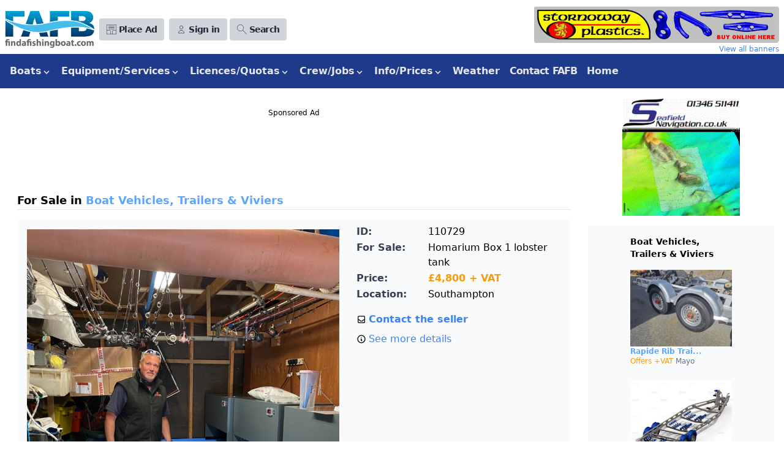

--- FILE ---
content_type: text/html; charset=UTF-8
request_url: https://www.findafishingboat.com/homarium-box-1-lobster-tank/ad-110729
body_size: 13489
content:
<!DOCTYPE html>
<html lang="en">
<head>
  <meta charset="utf-8"/>
  <meta http-equiv="X-UA-Compatible" content="IE=edge">
  <meta name="viewport" content="width=device-width, initial-scale=1.0">
  <title>  Homarium Box 1 lobster tank, Southampton - Advert 110729
</title>
  <link rel="apple-touch-icon" sizes="180x180" href="/img/apple-touch-icon.png">
  <link rel="icon" type="image/png" sizes="32x32" href="/img/favicon-32x32.png">
  <link rel="icon" type="image/png" sizes="16x16" href="/img/favicon-16x16.png">
  <link href="/css/app.css?id=f2da8e7e928af5dc5434866f664a06b7" rel="stylesheet">
  <script src="/js/app.js?id=1b7d0f190d6d72b60d8973365ec32451"></script>
      <script>
    function createCookie(name,value,days) {
        if (days) {
            var date = new Date();
            date.setTime(date.getTime()+(days*24*60*60*1000));
            var expires = "; expires="+date.toGMTString();
        }
        else var expires = "";
        if(window.dropCookie) {
            // document.cookie = name+"="+value+expires+"; path=/";
            // document.cookie = name+"="+value+expires+"; path=/; httpOnly; secure; samesite=strict";
            // document.cookie = "user=John; path=/; expires=Tue, 19 Jan 2038 03:14:07 GMT"
            document.cookie = name+"="+value+expires+"; path=/; secure; samesite=strict";
        }
    }
    function eraseCookie(name) {
        createCookie(name,"",-1);
    }
    function removeCookies()
    {
        eraseCookie('cookie-opt-in-message');
        eraseCookie('keepmeloggedin');
        eraseCookie('analytics');
        eraseCookie('heatmaps');
        eraseCookie('marketing');
        localStorage.clear();
        // window.location = ""; // TO REFRESH THE PAGE
    }
</script>
<script src="https://cc.cdn.civiccomputing.com/9/cookieControl-9.x.min.js"></script>
<script>
    // Initialize Google Consent Mode with default settings
    // Setting all consent types to 'denied' by default
    window.dataLayer = window.dataLayer || [];
    function gtag() { dataLayer.push(arguments); }
    
    gtag('consent', 'default', {
        'ad_storage': 'denied',
        'analytics_storage': 'denied',
        'functionality_storage': 'denied',
        'personalization_storage': 'denied',
        'security_storage': 'granted', // Security is typically always granted
        'ad_user_data': 'denied',
        'ad_personalization': 'denied'
    });

    var adsenseInitialized = false;

    var callAdsense = () => {
        if (adsenseInitialized) {
            console.log('AdSense already initialized, skipping');
            return;
        }
        
        [].forEach.call(document.querySelectorAll('.adsbygoogle'), function() {
            (adsbygoogle = window.adsbygoogle || []).push({});
        });
        
        adsenseInitialized = true;
    }

    var config = {
        apiKey: '64bbfa471d1e92d03e29a9521c9eac859c0f80f7',
        product: 'PRO',
        iabCMP: true,
        rejectButton: true, // Changed to true to meet regulations
        position: 'RIGHT',
        theme: 'LIGHT',
        consentCookieExpiry: 365,
        notifyDismissButton: false,
        iabConfig: {
            dropDowns: true,
            fullLegalDescriptions: true,
        },
        text: {
            accept: 'Accept all',
            reject: 'Reject all', // Added reject button text
            title: 'This site uses cookies.',
            intro: 'Some of these cookies are essential, while others are optional and are used to personalise third-party advertising and also to help us understand how the website is used and then improve it. ' +
                'More information is available in our Privacy Policy - the link is in the footer. ' +
                'You can change your preferences at any time by using the link in the footer of the website.',
            iabCMP: {
                panelTitle: 'This site uses cookies.',
                acceptAll: 'Accept all',
                rejectAll: 'Reject all', // Added reject all text
                panelIntro1: 'Some of these cookies are essential, while others are optional and are used to personalise third-party advertising and also to help us understand how the website is used and then improve it.',
                panelIntro2: 'More information is available in our Privacy Policy - the link is in the footer.',
                panelIntro3: 'You can change your preferences at any time by using the link in the footer of the website.',
                savePreferences: 'Save preferences and close',
                aboutIab: 'Google\'s use of personal data is explained on ',
                iabName: 'Google\'s Privacy and Terms page',
                iabLink: 'https://policies.google.com/technologies/partner-sites',
                vendorCount: "Transparency and Consent Framework (TCF) vendors are seeking consent or wishing to pursue data processing purposes on the basis of their legitimate interests (for example, preventing fraud, enhancing website security, improving user experience).",
            }
        },
        branding: {
            acceptText: '#fff',
            acceptBackground: '#9bc948',
            rejectText: '#999',
            rejectBackground: '#ddd',
            // rejectText: '#fff', // Added styling for reject button
            // rejectBackground: '#757575', // Medium gray for reject button
            closeText: '#aaa',
            closeBackground: 'transparent',
            buttonIconWidth: 60,
            buttonIconHeight: 60,
            removeAbout: true,
            removeIcon: true,
            fontSize: '0.9em',
        },
        onLoad: () => {
            console.log('Get TCF purpose consent state');
            const tcfCallback = (tcData, success) => {
                if (success) {
                    // Map TCF purposes to Google Consent Mode settings
                    const consentModeSettings = {
                        'ad_storage': tcData.purpose.consents['1'] ? 'granted' : 'denied',
                        'analytics_storage': tcData.purpose.consents['8'] ? 'granted' : 'denied',
                        'functionality_storage': tcData.purpose.consents['2'] ? 'granted' : 'denied',
                        'personalization_storage': tcData.purpose.consents['3'] ? 'granted' : 'denied',
                        'security_storage': 'granted', // Always granted for security
                        'ad_user_data': tcData.purpose.consents['4'] ? 'granted' : 'denied',
                        'ad_personalization': tcData.purpose.consents['5'] ? 'granted' : 'denied'
                    };

                    // Update Google Consent Mode settings
                    gtag('consent', 'update', consentModeSettings);
                    
                    // Store consent values in sessionStorage
                    sessionStorage.setItem("tcfPurpose1", tcData.purpose.consents['1'] ? "1" : "0");
                    
                    // Handle AdSense if TCF purpose 1 (storage and access of information) is granted
                    if (tcData.purpose.consents['1']) {
                        console.log('We have consent for Purpose 1, so display AdSense ads');
                        
                        var existsAdsbygoogle = document.getElementById('adsbygooglejs');
                        
                        if (!existsAdsbygoogle) {
                            var adsenseScript = document.createElement('script');
                            adsenseScript.src = '//pagead2.googlesyndication.com/pagead/js/adsbygoogle.js';
                            adsenseScript.id = 'adsbygooglejs';
                            adsenseScript.async = true;
                            document.head.appendChild(adsenseScript);
                            adsenseScript.onload = () => {
                                callAdsense();
                            }
                        } else if (window.adsbygoogle) {
                            callAdsense();
                        }
                    }                    

                    // Handle Google Analytics if TCF purpose 8 (measurement) is granted
                    if (tcData.purpose.consents['8']) {
                        var callGtag = () => {
                            window.dataLayer = window.dataLayer || [];
                            gtag('js', new Date());
                            gtag('config', 'G-JYDQXRHCVQ');
                        }
                        var existingScript = document.getElementById('gtagjs');
                        if (!existingScript) {
                            var gtagScript = document.createElement('script');
                            gtagScript.src = 'https://www.googletagmanager.com/gtag/js?id=G-JYDQXRHCVQ';
                            gtagScript.id = 'gtagjs';
                            document.body.appendChild(gtagScript);
                            gtagScript.onload = () => {
                                callGtag();
                            }
                        }
                        if (existingScript) callGtag();
                    } else {
                        window['ga-disable-G-JYDQXRHCVQ'] = true;
                    }
                    
                    __tcfapi('removeEventListener', 2, (success) => {}, tcData.listenerId);
                } else {
                    console.log('TCF callback result = fail');
                    sessionStorage.setItem("tcfPurpose1", "0");
                    window['ga-disable-G-JYDQXRHCVQ'] = true;
                    
                    // Set all Google Consent Mode settings to 'denied' if TCF fails
                    gtag('consent', 'update', {
                        'ad_storage': 'denied',
                        'analytics_storage': 'denied',
                        'functionality_storage': 'denied',
                        'personalization_storage': 'denied',
                        'security_storage': 'granted',
                        'ad_user_data': 'denied',
                        'ad_personalization': 'denied'
                    });
                }
            }
            
            // Add TCF event listener
            __tcfapi('addEventListener', 2, tcfCallback);
        }
    };

    // remove old cookies
    removeCookies();

    var cccCookie = CookieControl.getCookie('CookieControl');

    if (cccCookie !== null) {
        var consentDate = JSON.parse(cccCookie).consentDate;
        consentDate = (consentDate-(consentDate%1000))/1000;
        if (consentDate < 1612783314) {
            CookieControl.delete('CookieControl');
            CookieControl.open();
        }
    }
    CookieControl.load(config);
</script>    <script async src="https://pagead2.googlesyndication.com/pagead/js/adsbygoogle.js?client=ca-pub-0157519776501116"
    crossorigin="anonymous"></script>
    <script src="https://www.google.com/recaptcha/api.js" async defer></script>
</head>
<body id="top">
  <div class="flex flex-wrap justify-center mx-2 pt-2 pb-0 md:hidden print:hidden">
  <a class="xs:w-full" rel="nofollow" target="_blank" title="Banner advertisement" href="/banner/click/17">
    <img class="object-scale-down mx-auto"
         src="https://www.findafishingboat.com/storage/banner/stornowayplastics.gif"
         title="Click here to visit advertiser's website"
         alt="injection moulded marine products">
  </a>
  <a href="https://www.findafishingboat.com/banners">
    <p class="text-xs text-right text-blue-500 hover:underline">View all banners</p>
  </a>
</div>

  <div x-data="{ showSearchBox: false }">
    <div class="flex justify-between items-center p-2 pb-0 print:hidden">
      <div class="flex justify-between w-full md:w-1/2">
        <div class="flex w-full justify-between md:justify-start">
          <div>
            <a href="/">
              <img class="object-scale-down" src="/img/logo-60.png" alt=""/>
            </a>
          </div>
          <div class="flex justify-end items-center">
            <div class="ml-2">
              
              <a href="https://www.findafishingboat.com/new-listing">
                <button class="bg-gray-300 hover:bg-gray-400 text-gray-800 font-semibold py-2 px-2 xs:px-1 md:px-2 lg:px-3 rounded inline-flex items-center">
                  <svg class="hidden xs:inline-block fill-current w-3 h-3 md:w-4 md:h-4 mr-1" xmlns="http://www.w3.org/2000/svg" viewBox="0 0 32 32">
                    <path d="M30 0H2a2 2 0 00-2 2v28c0 1.1.9 2 2 2h28a2 2 0 002-2V2a2 2 0 00-2-2zM12 31H3a2 2 0 01-2-2v-9h9a2 2 0 012 2v9zm19-2a2 2 0 01-2 2h-9v-9c0-1.1.9-2 2-2h9v9zm0-10H21a2 2 0 00-2 2v10h-6V21a2 2 0 00-2-2H1V3c0-1.1.9-2 2-2h26a2 2 0 012 2v16z"></path>
                    <path d="M25.57 5H6.43C6.2 5 6 5.2 6 5.46v.09c0 .25.2.45.43.45h19.14c.24 0 .43-.2.43-.46v-.08c0-.26-.2-.46-.43-.46zM25.57 8H6.43C6.2 8 6 8.2 6 8.46v.09c0 .25.2.45.43.45h19.14c.24 0 .43-.2.43-.46v-.08c0-.26-.2-.46-.43-.46zM25.57 11H6.43c-.24 0-.43.2-.43.46v.09c0 .25.2.45.43.45h19.14c.24 0 .43-.2.43-.46v-.09c0-.25-.2-.45-.43-.45zM25.57 14H6.43c-.24 0-.43.2-.43.46v.09c0 .25.2.45.43.45h19.14c.24 0 .43-.2.43-.46v-.09c0-.25-.2-.45-.43-.45z"></path>
                  </svg>
                  <span class="whitespace-nowrap sm:text-sm tracking-tighter">Place Ad</span>
                </button>
              </a>
            </div>
            <div class="ml-2">
              <a href="https://www.findafishingboat.com/login">
  <button class="bg-gray-300 hover:bg-gray-400 text-gray-800 font-semibold py-2 px-2 xs:px-1 md:px-2 lg:px-3 rounded inline-flex items-center">
    <svg xmlns="http://www.w3.org/2000/svg" class="hidden xs:inline-block h-3 w-3 md:w-4 md:h-4 mr-1" fill="none" viewBox="0 0 24 24" stroke="currentColor">
      <path stroke-linecap="round" stroke-linejoin="round" stroke-width="1" d="M16 7a4 4 0 11-8 0 4 4 0 018 0zM12 14a7 7 0 00-7 7h14a7 7 0 00-7-7z" />
    </svg>
    <span class="sm:text-sm whitespace-nowrap tracking-tighter">Sign in</span>
  </button>
</a>

            </div>
            <div class="ml-1">
              <button class="bg-gray-300 hover:bg-gray-400 text-gray-800 font-semibold py-2 px-2 xs:px-1 md:px-2 lg:px-3 rounded inline-flex items-center"
                      @click="showSearchBox = !showSearchBox"
              >
                <svg class="hidden xs:inline-block fill-current w-3 h-3 md:w-4 md:h-4 mr-1" xmlns="http://www.w3.org/2000/svg" viewBox="0 0 32 32">
                  <path d="M31.6 30.89L19.1 18.41a11 11 0 10-.7.7L30.89 31.6c.13.13.34.13.47 0l.24-.24a.33.33 0 000-.47zM1 11a10 10 0 1120 0 10 10 0 01-20 0z"></path>
                </svg>
                <span class="sm:text-sm tracking-tighter">Search</span>
              </button>
            </div>
          </div>
        </div>
      </div>
      <div class="hidden md:inline-block print:hidden">
  <a class="xs:w-full" rel="nofollow" target="_blank" title="Banner advertisement" href="/banner/click/17">
    <img class="object-scale-down sm:h-10 sm:ml-2 lg:h-16 lg:object-none lg:object-right"
         src="https://www.findafishingboat.com/storage/banner/stornowayplastics.gif"
         title="Click here to visit advertiser's website"
         alt="injection moulded marine products">
  </a>
  <a href="https://www.findafishingboat.com/banners">
    <p class="text-xs text-right text-blue-500 hover:underline">View all banners</p>
  </a>
</div>

    </div>

    <div class="pl-4 text-sm text-gray-700 print:hidden">
      </div>

    <div class="flex bg-gray-50 border-t border-gray-200 print:hidden" x-show="showSearchBox">
      <div class="w-full flex justify-center p-2 items-center">
        <form class=""
              method="POST"
              action="https://www.findafishingboat.com/search">
          <input type="hidden" name="_token" value="AFiC3PC0Zzjt7T2QlnkYAc3ZC5ACnsPJjQuCCAcg" autocomplete="off">          <label class="block font-medium text-gray-700 inline" for="keywords">
     
</label>
          <input
    
    class="px-3 py-2 rounded-md shadow-sm border border-gray-300 focus:outline-none focus:border-indigo-300 focus:ring focus:ring-indigo-200 focus:ring-opacity-50 border-2" id="keywords" name="keywords" value="" placeholder="Enter your search here" required="required" autofocus="autofocus"
>          <button type="submit" class="inline-flex items-center px-4 py-2 H__bg-gray-800 border border-transparent rounded-md font-semibold text-xs text-white uppercase tracking-widest hover:bg-gray-700 mt-2 bg-gray-800">
    Search
</button>
        </form>

        <a class="text-sm text-gray-500 underline ml-2" href="/advanced-search">advanced search</a>

      </div>
    </div>

    <nav class="flex items-center justify-end flex-wrap bg-blue-900 px-2 py-2 w-full print:hidden"
     x-data="{ isMenuOpen: false }"
     @keydown.escape="isMenuOpen = false"
>
  <span @click="isMenuOpen = !isMenuOpen" class="text-gray-300 lg:hidden">MAIN MENU</span>
  <button
      @click="isMenuOpen = !isMenuOpen"
      type="button"
      class="block lg:hidden px-2 text-gray-500 hover:text-white focus:text-white focus:outline-none"
  >
    <svg class="h-6 w-6 fill-current" xmlns="http://www.w3.org/2000/svg" viewBox="0 0 24 24">
      <path x-show="isMenuOpen" fill-rule="evenodd" clip-rule="evenodd"
            d="M18.278 16.864a1 1 0 0 1-1.414 1.414l-4.829-4.828-4.828 4.828a1 1 0 0 1-1.414-1.414l4.828-4.829-4.828-4.828a1 1 0 0 1 1.414-1.414l4.829 4.828 4.828-4.828a1 1 0 1 1 1.414 1.414l-4.828 4.829 4.828 4.828z"/>
      <path x-show="!isMenuOpen" fill-rule="evenodd"
            d="M4 5h16a1 1 0 0 1 0 2H4a1 1 0 1 1 0-2zm0 6h16a1 1 0 0 1 0 2H4a1 1 0 0 1 0-2zm0 6h16a1 1 0 0 1 0 2H4a1 1 0 0 1 0-2z"/>
    </svg>
  </button>
  <div class="w-full flex-grow lg:flex lg:items-center lg:w-auto hidden"
       :class="{ 'block': isMenuOpen, 'hidden': !isMenuOpen }"
       @click.away="isMenuOpen = false"
       x-show="true"
  >

              <div class="dropdown"
     x-data="{ isOpen: false }"
     @keydown.escape="isOpen = false"
>
  <button
      class="focus:outline-none text-gray-200 hover:text-white font-semibold py-2 px-2 rounded inline-flex items-center"
      @click="isOpen = !isOpen"
  >
    <span class="mr-0">Boats</span>
    <svg class="fill-current h-4 w-4" xmlns="http://www.w3.org/2000/svg" viewBox="0 0 20 15">
      <path d="M9.293 12.95l.707.707L15.657 8l-1.414-1.414L10 10.828 5.757 6.586 4.343 8z"/>
    </svg>
  </button>
  <div class="sm:flex absolute bg-gray-200 z-999">
      <div class="z-999">
    <ul class="relative bg-gray-200 text-gray-700 -ml-2 pt-1 pb-0 sm:pb-4 hidden"
        :class="{ 'inline-block': isOpen, 'hidden': !isOpen }"
        @click.away="isOpen = false"
    >
            <li class="">
        <a class="bg-gray-200 hover:bg-gray-400 py-2 px-4 block"
           href="/list/fishing-boats-for-sale-over-15m">
          Commercial Fishing Boats - Over 15m        </a>
      </li>
            <li class="">
        <a class="bg-gray-200 hover:bg-gray-400 py-2 px-4 block"
           href="/list/fishing-boats-for-sale-12-15m">
          Commercial Fishing Boats - 12-15m        </a>
      </li>
            <li class="">
        <a class="bg-gray-200 hover:bg-gray-400 py-2 px-4 block"
           href="/list/fishing-boats-for-sale-10-12m">
          Commercial Fishing Boats - 10-12m        </a>
      </li>
            <li class="">
        <a class="bg-gray-200 hover:bg-gray-400 py-2 px-4 block"
           href="/list/fishing-boats-for-sale-8-10m">
          Commercial Fishing Boats - 8-10m        </a>
      </li>
            <li class="">
        <a class="bg-gray-200 hover:bg-gray-400 py-2 px-4 block"
           href="/list/fishing-boats-for-sale-under-8m">
          Commercial Fishing Boats - Under 8m        </a>
      </li>
            <li class="">
        <a class="bg-gray-200 hover:bg-gray-400 py-2 px-4 block"
           href="/list/new-build-boats-new-build-fishing-boats">
          New build boats        </a>
      </li>
            <li class="">
        <a class="bg-gray-200 hover:bg-gray-400 py-2 px-4 block"
           href="/list/catamarans-for-sale">
          Catamarans        </a>
      </li>
            <li class="">
        <a class="bg-gray-200 hover:bg-gray-400 py-2 px-4 block"
           href="/list/charter-angling-dive-boats-for-sale">
          Charter, Tourist, Angling & Dive Boats        </a>
      </li>
            <li class="">
        <a class="bg-gray-200 hover:bg-gray-400 py-2 px-4 block"
           href="/list/angling-pleasure-fishing-boats-for-sale">
          Recreational Fishing Boats /Motor Cruisers        </a>
      </li>
            <li class="">
        <a class="bg-gray-200 hover:bg-gray-400 py-2 px-4 block"
           href="/list/ribs-inflatables-for-sale">
          Ribs & Inflatable Boats        </a>
      </li>
            <li class="">
        <a class="bg-gray-200 hover:bg-gray-400 py-2 px-4 block"
           href="/list/live-aboard-conversion">
          Live Aboard and Conversion Boats        </a>
      </li>
            <li class="">
        <a class="bg-gray-200 hover:bg-gray-400 py-2 px-4 block"
           href="/list/ferries-cargo-vessels-for-sale">
          Ferries, Passenger Boats & Cargo Vessels        </a>
      </li>
            <li class="">
        <a class="bg-gray-200 hover:bg-gray-400 py-2 px-4 block"
           href="/list/canal-boats">
          Canal Boats        </a>
      </li>
          </ul></div>
          <div class="z-999">
    <ul class="relative bg-gray-200 text-gray-700 -ml-2 sm:ml-0 pt-0 sm:pt-1 pb-4 hidden"
        :class="{ 'inline-block': isOpen, 'hidden': !isOpen }"
        @click.away="isOpen = false"
    >
            <li class="">
        <a class="bg-gray-200 hover:bg-gray-400 py-2 px-4 block"
           href="/list/fishfarm-workboats-tugs-landing-craft-for-sale-boat-for-sale">
          Fish Farm Boats, Workboats, Tugs & Landing Craft        </a>
      </li>
            <li class="">
        <a class="bg-gray-200 hover:bg-gray-400 py-2 px-4 block"
           href="/list/barges-pontoons-dredgers-for-sale">
          Barges, Pontoons & Dredgers        </a>
      </li>
            <li class="">
        <a class="bg-gray-200 hover:bg-gray-400 py-2 px-4 block"
           href="/list/offshore-support-crew-transport-safety-boat">
          Offshore support crew transfer, safety boat        </a>
      </li>
            <li class="">
        <a class="bg-gray-200 hover:bg-gray-400 py-2 px-4 block"
           href="/list/dinghies-tenders-for-sale">
          Dinghies And Tenders        </a>
      </li>
            <li class="">
        <a class="bg-gray-200 hover:bg-gray-400 py-2 px-4 block"
           href="/list/sailing-yachts-for-sale">
          Sailing Boats & Yachts        </a>
      </li>
            <li class="">
        <a class="bg-gray-200 hover:bg-gray-400 py-2 px-4 block"
           href="/list/classic-boats-for-sale">
          Classic Boats        </a>
      </li>
            <li class="">
        <a class="bg-gray-200 hover:bg-gray-400 py-2 px-4 block"
           href="/list/boat-restoration-projects-for-sale">
          Restoration Project Boats        </a>
      </li>
            <li class="">
        <a class="bg-gray-200 hover:bg-gray-400 py-2 px-4 block"
           href="/list/Ex-lifeboats">
          Ex lifeboats        </a>
      </li>
            <li class="">
        <a class="bg-gray-200 hover:bg-gray-400 py-2 px-4 block"
           href="/list/boat-transport-services">
          Boat Transport Services        </a>
      </li>
            <li class="">
        <a class="bg-gray-200 hover:bg-gray-400 py-2 px-4 block"
           href="/list/lease-hire-boats">
          Boats For Lease/Hire        </a>
      </li>
            <li class="">
        <a class="bg-gray-200 hover:bg-gray-400 py-2 px-4 block"
           href="/list/fishing-boats-wanted">
          Boats wanted        </a>
      </li>
            <li class="">
        <a class="bg-gray-200 hover:bg-gray-400 py-2 px-4 block"
           href="/list/boats-for-sale">
          Boats for sale        </a>
      </li>
          </ul>
  </div>
</div>
</div>              <div class="dropdown"
     x-data="{ isOpen: false }"
     @keydown.escape="isOpen = false"
>
  <button
      class="focus:outline-none text-gray-200 hover:text-white font-semibold py-2 px-2 rounded inline-flex items-center"
      @click="isOpen = !isOpen"
  >
    <span class="mr-0">Equipment/Services</span>
    <svg class="fill-current h-4 w-4" xmlns="http://www.w3.org/2000/svg" viewBox="0 0 20 15">
      <path d="M9.293 12.95l.707.707L15.657 8l-1.414-1.414L10 10.828 5.757 6.586 4.343 8z"/>
    </svg>
  </button>
  <div class="sm:flex absolute bg-gray-200 z-999">
      <div class="z-999">
    <ul class="relative bg-gray-200 text-gray-700 -ml-2 pt-1 pb-0 sm:pb-4 hidden"
        :class="{ 'inline-block': isOpen, 'hidden': !isOpen }"
        @click.away="isOpen = false"
    >
            <li class="">
        <a class="bg-gray-200 hover:bg-gray-400 py-2 px-4 block"
           href="/list/transport-for-goods">
          Transport for  goods        </a>
      </li>
            <li class="">
        <a class="bg-gray-200 hover:bg-gray-400 py-2 px-4 block"
           href="/list/marine-hydraulics-for-sale">
          Marine Hydraulics         </a>
      </li>
            <li class="">
        <a class="bg-gray-200 hover:bg-gray-400 py-2 px-4 block"
           href="/list/marine-engines-gearboxes-for-sale">
          Marine Engines & Gearboxes         </a>
      </li>
            <li class="">
        <a class="bg-gray-200 hover:bg-gray-400 py-2 px-4 block"
           href="/list/marine-electronics-for-sale">
          Marine Electronics         </a>
      </li>
            <li class="">
        <a class="bg-gray-200 hover:bg-gray-400 py-2 px-4 block"
           href="/list/fishing-gear-for-sale">
          Fishing Gear         </a>
      </li>
            <li class="">
        <a class="bg-gray-200 hover:bg-gray-400 py-2 px-4 block"
           href="/list/outboard-motors-for-sale">
          Outboards        </a>
      </li>
            <li class="">
        <a class="bg-gray-200 hover:bg-gray-400 py-2 px-4 block"
           href="/list/props-sterngear-for-sale">
          Boat Propellers & Stern Equipment         </a>
      </li>
            <li class="">
        <a class="bg-gray-200 hover:bg-gray-400 py-2 px-4 block"
           href="/list/marine-generators-welders-for-sale">
          Marine Generators & Welders         </a>
      </li>
            <li class="">
        <a class="bg-gray-200 hover:bg-gray-400 py-2 px-4 block"
           href="/list/marine-lighting-for-sale">
          Marine Lighting        </a>
      </li>
            <li class="">
        <a class="bg-gray-200 hover:bg-gray-400 py-2 px-4 block"
           href="/list/creels-pots-traps">
          Creels pots and traps        </a>
      </li>
            <li class="">
        <a class="bg-gray-200 hover:bg-gray-400 py-2 px-4 block"
           href="/list/diving-gear-for-sale">
          Diving Gear & Equipment         </a>
      </li>
            <li class="">
        <a class="bg-gray-200 hover:bg-gray-400 py-2 px-4 block"
           href="/list/marine-clothing-for-sale">
          Waterproof & Fishing Clothing         </a>
      </li>
            <li class="">
        <a class="bg-gray-200 hover:bg-gray-400 py-2 px-4 block"
           href="/list/mooring-equipment-for-sale">
          Boat Mooring Equipment         </a>
      </li>
            <li class="">
        <a class="bg-gray-200 hover:bg-gray-400 py-2 px-4 block"
           href="/list/marine-equipment-for-sale">
          Marine Equipment        </a>
      </li>
            <li class="">
        <a class="bg-gray-200 hover:bg-gray-400 py-2 px-4 block"
           href="/list/vehicles-boat-trailers-viviers-for-sale">
          Boat Vehicles, Trailers & Viviers         </a>
      </li>
            <li class="">
        <a class="bg-gray-200 hover:bg-gray-400 py-2 px-4 block"
           href="/list/fish-farming-equipment-for-sale">
          Fish Farming Equipment         </a>
      </li>
            <li class="">
        <a class="bg-gray-200 hover:bg-gray-400 py-2 px-4 block"
           href="/list/fish-processing-equipment-for-sale">
          Fish Processing Equipment         </a>
      </li>
          </ul></div>
          <div class="z-999">
    <ul class="relative bg-gray-200 text-gray-700 -ml-2 sm:ml-0 pt-0 sm:pt-1 pb-4 hidden"
        :class="{ 'inline-block': isOpen, 'hidden': !isOpen }"
        @click.away="isOpen = false"
    >
            <li class="">
        <a class="bg-gray-200 hover:bg-gray-400 py-2 px-4 block"
           href="/list/marine-safety-equipment-safety-courses">
          Marine Safety Equipment /Courses        </a>
      </li>
            <li class="">
        <a class="bg-gray-200 hover:bg-gray-400 py-2 px-4 block"
           href="/list/containers">
          Shipping Containers / Reefers        </a>
      </li>
            <li class="">
        <a class="bg-gray-200 hover:bg-gray-400 py-2 px-4 block"
           href="/list/insurance-finance-survey">
          Insurance, Finance, Surveys        </a>
      </li>
            <li class="">
        <a class="bg-gray-200 hover:bg-gray-400 py-2 px-4 block"
           href="/list/marine-engineering-fabrication">
          Marine engineering and fabrication        </a>
      </li>
            <li class="">
        <a class="bg-gray-200 hover:bg-gray-400 py-2 px-4 block"
           href="/list/fuel-engine-systems">
          Fuel and Engine Systems        </a>
      </li>
            <li class="">
        <a class="bg-gray-200 hover:bg-gray-400 py-2 px-4 block"
           href="/list/boatbuilders-boatyards-storage ">
          Boatbuilders, Boatyards , Storage         </a>
      </li>
            <li class="">
        <a class="bg-gray-200 hover:bg-gray-400 py-2 px-4 block"
           href="/list/angling-diving-trips">
          Angling & Diving Trips        </a>
      </li>
            <li class="">
        <a class="bg-gray-200 hover:bg-gray-400 py-2 px-4 block"
           href="/list/marine-services">
          Marine Services         </a>
      </li>
            <li class="">
        <a class="bg-gray-200 hover:bg-gray-400 py-2 px-4 block"
           href="/list/for-sale">
          Fish/shellfish for sale        </a>
      </li>
            <li class="">
        <a class="bg-gray-200 hover:bg-gray-400 py-2 px-4 block"
           href="/list/wanted">
          Fish/shellfish wanted        </a>
      </li>
            <li class="">
        <a class="bg-gray-200 hover:bg-gray-400 py-2 px-4 block"
           href="/list/boat-transport-services">
          Boat Transport Services        </a>
      </li>
            <li class="">
        <a class="bg-gray-200 hover:bg-gray-400 py-2 px-4 block"
           href="/list/Electric-boats">
          Electric Boats        </a>
      </li>
            <li class="">
        <a class="bg-gray-200 hover:bg-gray-400 py-2 px-4 block"
           href="/list/waterside-properties">
          Waterside Properties For Sale        </a>
      </li>
            <li class="">
        <a class="bg-gray-200 hover:bg-gray-400 py-2 px-4 block"
           href="/list/marine-tools">
          Tools        </a>
      </li>
            <li class="">
        <a class="bg-gray-200 hover:bg-gray-400 py-2 px-4 block"
           href="/list/businesses-for-sale">
          Marine & Fishing Businesses         </a>
      </li>
            <li class="">
        <a class="bg-gray-200 hover:bg-gray-400 py-2 px-4 block"
           href="/list/commercial-fishing-equipment-for-sale">
          Marine Equipment/Services for sale        </a>
      </li>
            <li class="">
        <a class="bg-gray-200 hover:bg-gray-400 py-2 px-4 block"
           href="/list/fafb-jumble">
          FREE FAFB Jumble adverts total price under £400 for private sales only         </a>
      </li>
          </ul>
  </div>
</div>
</div>                <div class="dropdown"
     x-data="{ isOpen: false }"
     @keydown.escape="isOpen = false"
>
  <button
      class="focus:outline-none text-gray-200 hover:text-white font-semibold py-2 px-2 rounded inline-flex items-center"
      @click="isOpen = !isOpen"
  >
    <span class="mr-0">Licences/Quotas</span>
    <svg class="fill-current h-4 w-4" xmlns="http://www.w3.org/2000/svg" viewBox="0 0 20 15">
      <path d="M9.293 12.95l.707.707L15.657 8l-1.414-1.414L10 10.828 5.757 6.586 4.343 8z"/>
    </svg>
  </button>
  <ul class="absolute text-gray-700 -ml-2 -mt-1 pt-1 pb-4 hidden z-50"
      :class="{ 'block': isOpen, 'hidden': !isOpen }"
      @click.away="isOpen = false"
  >
          <li class="">
        <a class="bg-gray-200 hover:bg-gray-400 py-2 px-4 block"
           href="/list/uk-commercial-fishing-licences-for-sale-under-10m">
          UK Commercial Fishing Licences  - Under 10m        </a>

      </li>
            <li class="">
        <a class="bg-gray-200 hover:bg-gray-400 py-2 px-4 block"
           href="/list/uk-commercial-fishing-licences-for-sale-over-10m">
          UK Commercial Fishing Licences - Over 10m        </a>

      </li>
            <li class="">
        <a class="bg-gray-200 hover:bg-gray-400 py-2 px-4 block"
           href="/list/uk-commercial-fishing-quotas-for-sale">
          Fishing Quota Units for sale/lease        </a>

      </li>
            <li class="">
        <a class="bg-gray-200 hover:bg-gray-400 py-2 px-4 block"
           href="/list/Irish-fishing-licence-tonnage-quota">
          Irish Tonnage Licences for sale/lease         </a>

      </li>
            <li class="">
        <a class="bg-gray-200 hover:bg-gray-400 py-2 px-4 block"
           href="/list/uk-commercial-fishing-licences-wanted">
          Wanted UK  fishing Licences         </a>

      </li>
            <li class="">
        <a class="bg-gray-200 hover:bg-gray-400 py-2 px-4 block"
           href="/list/uk-commercial-fishing-quotas-wanted">
          Quotas wanted        </a>

      </li>
            <li class="">
        <a class="bg-gray-200 hover:bg-gray-400 py-2 px-4 block"
           href="/list/irish-fishing-licence-tonnage-wanted">
          Irish tonnage wanted        </a>

      </li>
        </ul>
</div>
                <div class="dropdown"
     x-data="{ isOpen: false }"
     @keydown.escape="isOpen = false"
>
  <button
      class="focus:outline-none text-gray-200 hover:text-white font-semibold py-2 px-2 rounded inline-flex items-center"
      @click="isOpen = !isOpen"
  >
    <span class="mr-0">Crew/Jobs</span>
    <svg class="fill-current h-4 w-4" xmlns="http://www.w3.org/2000/svg" viewBox="0 0 20 15">
      <path d="M9.293 12.95l.707.707L15.657 8l-1.414-1.414L10 10.828 5.757 6.586 4.343 8z"/>
    </svg>
  </button>
  <ul class="absolute text-gray-700 -ml-2 -mt-1 pt-1 pb-4 hidden z-50"
      :class="{ 'block': isOpen, 'hidden': !isOpen }"
      @click.away="isOpen = false"
  >
          <li class="">
        <a class="bg-gray-200 hover:bg-gray-400 py-2 px-4 block"
           href="/list/crew-available-fishing-and-marine-jobs">
          Crew available        </a>

      </li>
            <li class="">
        <a class="bg-gray-200 hover:bg-gray-400 py-2 px-4 block"
           href="/list/crew-wanted-fishing-marine-jobs">
          Crew needed        </a>

      </li>
        </ul>
</div>
        <div class="dropdown"
         x-data="{ isOpen: false }"
         @keydown.escape="isOpen = false"
    >
      <button
          class="focus:outline-none text-gray-200 hover:text-white font-semibold py-2 px-2 rounded inline-flex items-center"
          @click="isOpen = !isOpen"
      >
        <span class="mr-0">Info/Prices</span>
        <svg class="fill-current h-4 w-4" xmlns="http://www.w3.org/2000/svg" viewBox="0 0 20 15">
          <path d="M9.293 12.95l.707.707L15.657 8l-1.414-1.414L10 10.828 5.757 6.586 4.343 8z"/>
        </svg>
      </button>
      <ul class="absolute text-gray-700 -ml-2 -mt-1 pt-1 pb-4 hidden z-30"
          :class="{ 'block': isOpen, 'hidden': !isOpen }"
          @click.away="isOpen = false"
      >
        <li class="">
          <a class="bg-gray-200 hover:bg-gray-400 py-2 px-4 block" href="https://www.findafishingboat.com/price-list">
            Advert Prices
          </a>
        </li>
        <li class="">
          <a class="bg-gray-200 hover:bg-gray-400 py-2 px-4 block" href="https://www.findafishingboat.com/article/online-fish-auctions">
            Fish Auctions
          </a>
        </li>
        <li class="">
          <a class="bg-gray-200 hover:bg-gray-400 py-2 px-4 block" href="/article/faq">
            FAQ
          </a>
        </li>
        <li class="">
          <a class="bg-gray-200 hover:bg-gray-400 py-2 px-4 block" href="/articles">
            News/Articles
          </a>
        </li>
        <li class="">
          <a class="bg-gray-200 hover:bg-gray-400 py-2 px-4 block" href="/endorsements">
            Customer Comments
          </a>
        </li>
        <li class="">
          <a class="bg-gray-200 hover:bg-gray-400 py-2 px-4 block" href="https://assets.publishing.service.gov.uk/government/uploads/system/uploads/attachment_data/file/763143/MSF_4705_Rev_1118_Bill_of_Sale.pdf" target="_blank">
            Bill of Sale
          </a>
        </li>
      </ul>
    </div>

    <div>
      <a href="/weather">
        <button
            class="focus:outline-none text-gray-200 hover:text-white font-semibold py-2 px-2 rounded inline-flex items-center"
            @click="isBoatsOpen = !isBoatsOpen"
        >
          <span class="mr-0">Weather</span>
        </button>
      </a>
    </div>
    <div>
      <a href="/contact">
        <button
            class="focus:outline-none text-gray-200 hover:text-white font-semibold py-2 px-2 rounded inline-flex items-center"
            @click="isBoatsOpen = !isBoatsOpen"
        >
          <span class="mr-0 tracking-tighter">Contact FAFB</span>
        </button>
      </a>
    </div>
    <div>
      <a href="/">
        <button
            class="focus:outline-none text-gray-200 hover:text-white font-semibold py-2 px-2 rounded inline-flex items-center"
            @click="isBoatsOpen = !isBoatsOpen"
        >
          <span class="mr-0">Home</span>
        </button>
      </a>
    </div>
  </div>
</nav>
  </div>




  
<div class="flex flex-wrap p-2 lg:p-4 lg:container md:mx-auto">
  
  <div class="flex flex-col w-full h-full lg:w-3/4 lg:mx-auto lg:border-r-8 lg:border-white">
          <div class="flex flex-col w-full justify-center print:hidden">
  <div class="mt-4 mx-auto text-center text-xs">Sponsored Ad</div>
  <div class="mb-4 px-2 mx-auto text-center">
    <style>
      .listing-1 { width: 300px; height: 50px; display:inline-block;  }
      @media(min-width: 480px) { .listing-1 { width: 320px; height: 50px; }}
      @media(min-width: 640px) { .listing-1 { width: 468px; height: 60px; }}
      @media(min-width: 768px) { .listing-1 { width: 728px; height: 90px; }}
    </style>
    <ins class="adsbygoogle listing-1"
         data-ad-client="ca-pub-0157519776501116"
         data-ad-slot="7424950523"></ins>
  </div>
</div>

  <div class="mx-3">
    <h3 class="page-title">
      For Sale in <span class="text-blue-400 hover:underline"><a href="https://www.findafishingboat.com/list/vehicles-boat-trailers-viviers-for-sale">Boat Vehicles, Trailers &amp; Viviers </a></span>
    </h3>

        
    <div class="flex flex-wrap">
      <div class="flex w-full md:w-3/5 mb-4 md:mb-0 lg:bg-gray-50">
                <a target="_blank"
           rel="nofollow opener"
           href="/photo-viewer/110729/1">
                  <img alt="Homarium Box 1 lobster tank"
               class="flex my-auto object-contain h-px-480 md:p-4 print:w-64"
               src="https://www.findafishingboat.com/ud_pics/729/large1024/9a9a0dcf-da7a-4869-8b41-0936af97461d_large1024.jpg"
          >
                </a>
              </div>
      <div class="md:w-2/5 lg:bg-gray-50">
        <table class="table-fixed w-full">
          <tbody>
          <tr>
            <td class="w-32 text-gray-700 font-bold align-top pl-3 pt-2">ID:</td>
            <td class="pt-2">110729</td>
          </tr>
          <tr>
            <td class="w-32 text-gray-700 font-bold align-top pl-3">For Sale:</td>
            <td>Homarium Box 1 lobster tank</td>
          </tr>
                      <tr>
              <td class="text-gray-700 font-bold align-top pl-3">Price:</td>
              <td class="text-yellow-500 font-semibold">£4,800 + VAT</td>
            </tr>
                                <tr>
              <td class="w-32 text-gray-700 font-bold align-top pl-3">Location:</td>
              <td>Southampton</td>
            </tr>
                    </tbody>
        </table>
                  <div class="flex flex-wrap my-4 pl-3 print:hidden">
    <div class="flex w-full">
    <svg class="flex mt-1 mr-1 h-4 w-4 text-black"  fill="none" viewBox="0 0 24 24" stroke="currentColor">
      <path stroke-linecap="round" stroke-linejoin="round" stroke-width="2" d="M20 13V6a2 2 0 00-2-2H6a2 2 0 00-2 2v7m16 0v5a2 2 0 01-2 2H6a2 2 0 01-2-2v-5m16 0h-2.586a1 1 0 00-.707.293l-2.414 2.414a1 1 0 01-.707.293h-3.172a1 1 0 01-.707-.293l-2.414-2.414A1 1 0 006.586 13H4" />
    </svg>
    <a href="#contact" class="font-bold text-blue-500 hover:text-blue-600 hover:underline">Contact the seller</a>
  </div>
      <div class="flex w-full mt-2">
    <svg class="flex mt-1 mr-1 h-4 w-4 text-black"  fill="none" viewBox="0 0 24 24" stroke="currentColor">
      <path stroke-linecap="round" stroke-linejoin="round" stroke-width="2" d="M13 16h-1v-4h-1m1-4h.01M21 12a9 9 0 11-18 0 9 9 0 0118 0z" />
    </svg>
    <a href="#more-detail" class="text-blue-500 hover:text-blue-600 hover:underline">See more details</a>
  </div>
  </div>              </div>
    </div>

    <div class="grid grid-cols-4 sm:grid-cols-6 md:grid-cols-8 lg:grid-cols-10 xl:grid-cols-12 print:grid-cols-12 gap-1 py-4">
                                      <div class="mx-auto border-2 border-white hover:border-gray-500 print:w-12">
            <a class=""
               rel="nofollow opener"
               target="_blank"
               href="/photo-viewer/110729/2">
              <img alt="Thumbnail for picture 2"
                   class=""
                   src="https://www.findafishingboat.com/ud_pics/729/square120/f84821fb-e406-4ddb-88b6-41579040865b_square120.jpg"
              >
            </a>
          </div>
                                <div class="mx-auto border-2 border-white hover:border-gray-500 print:w-12">
            <a class=""
               rel="nofollow opener"
               target="_blank"
               href="/photo-viewer/110729/3">
              <img alt="Thumbnail for picture 3"
                   class=""
                   src="https://www.findafishingboat.com/ud_pics/729/square120/8e1e397f-93c0-4a25-86bd-a93e485f5229_square120.jpg"
              >
            </a>
          </div>
                                <div class="mx-auto border-2 border-white hover:border-gray-500 print:w-12">
            <a class=""
               rel="nofollow opener"
               target="_blank"
               href="/photo-viewer/110729/4">
              <img alt="Thumbnail for picture 4"
                   class=""
                   src="https://www.findafishingboat.com/ud_pics/729/square120/dc982cbc-e5b3-4fed-9c7c-4af5d05f0298_square120.jpg"
              >
            </a>
          </div>
                                <div class="mx-auto border-2 border-white hover:border-gray-500 print:w-12">
            <a class=""
               rel="nofollow opener"
               target="_blank"
               href="/photo-viewer/110729/5">
              <img alt="Thumbnail for picture 5"
                   class=""
                   src="https://www.findafishingboat.com/ud_pics/729/square120/53e48568-8655-4dfe-81e0-541c2707316e_square120.jpg"
              >
            </a>
          </div>
                                <div class="mx-auto border-2 border-white hover:border-gray-500 print:w-12">
            <a class=""
               rel="nofollow opener"
               target="_blank"
               href="/photo-viewer/110729/6">
              <img alt="Thumbnail for picture 6"
                   class=""
                   src="https://www.findafishingboat.com/ud_pics/729/square120/7b22f0bb-cdef-43bd-b441-9d56207afc3f_square120.jpg"
              >
            </a>
          </div>
                                <div class="mx-auto border-2 border-white hover:border-gray-500 print:w-12">
            <a class=""
               rel="nofollow opener"
               target="_blank"
               href="/photo-viewer/110729/7">
              <img alt="Thumbnail for picture 7"
                   class=""
                   src="https://www.findafishingboat.com/ud_pics/729/square120/96b6a9fe-2af0-4263-9640-0b256ac2122c_square120.jpg"
              >
            </a>
          </div>
                                <div class="mx-auto border-2 border-white hover:border-gray-500 print:w-12">
            <a class=""
               rel="nofollow opener"
               target="_blank"
               href="/photo-viewer/110729/8">
              <img alt="Thumbnail for picture 8"
                   class=""
                   src="https://www.findafishingboat.com/ud_pics/729/square120/bfde508c-3743-472e-9c05-0d335b535063_square120.jpg"
              >
            </a>
          </div>
                                <div class="mx-auto border-2 border-white hover:border-gray-500 print:w-12">
            <a class=""
               rel="nofollow opener"
               target="_blank"
               href="/photo-viewer/110729/9">
              <img alt="Thumbnail for picture 9"
                   class=""
                   src="https://www.findafishingboat.com/ud_pics/729/square120/41391ff6-5b81-430c-a782-6817f36e484c_square120.jpg"
              >
            </a>
          </div>
                                <div class="mx-auto border-2 border-white hover:border-gray-500 print:w-12">
            <a class=""
               rel="nofollow opener"
               target="_blank"
               href="/photo-viewer/110729/10">
              <img alt="Thumbnail for picture 10"
                   class=""
                   src="https://www.findafishingboat.com/ud_pics/729/square120/6efefa3c-d430-40ee-90c6-1019debf439b_square120.jpg"
              >
            </a>
          </div>
                  </div>
    <a id="contact"></a>
          <a id="listing-enquiry-form"></a>
<div class="bg-blue-200 rounded p-3">
  <p class="font-semibold text-center">ENQUIRY FORM</p>
      <h2 class="section-title">Advertiser:</h2>
    <div class="flex flex-wrap mb-2">
              James pirouet
                        </div>
    <form method="post"
        action="/enquiry"
        id="enquiry-form"
        class="print:hidden"
        x-data="{ buttonDisabled: false }"
        x-on:submit="buttonDisabled = true"
  >
    <input type="hidden" name="_token" value="AFiC3PC0Zzjt7T2QlnkYAc3ZC5ACnsPJjQuCCAcg" autocomplete="off">    <input type="hidden" name="id" value="110729"/>
    <input type="hidden" name="errorUrl" value="https://www.findafishingboat.com/homarium-box-1-lobster-tank/ad-110729#listing-enquiry-form"/>
    <p class="font-bold">
      Enter your contact details and make your enquiry.
    </p>
        <div class="flex flex-wrap mt-2">
      <div id="fn" class="w-full md:w-1/3 sm:pr-1">
        <label for="first_name"></label>
        <input type="text"
               id="first_name"
               class="input-field focus:outline-none focus:ring focus:border-blue-300"
               name="first_name"
               value=""
               placeholder="Your name"
        />
        <div class="mb-3"><div class="text-red-500 italic"></div></div>
      </div>
      <div id="ln" class="w-full md:w-1/3 sm:pr-1">
        <label for="last_name"></label>
        <input type="text"
               id="last_name"
               class="input-field focus:outline-none focus:ring focus:border-blue-300"
               name="last_name"
               value=""
               placeholder="This field should be left empty"
        />
        <div class="mb-3"><div class="text-red-500 italic"></div></div>
      </div>
      <div class="w-full md:w-1/3 sm:pr-1">
        <label for="email"></label>
        <input type="text"
               id="email"
               class="input-field focus:outline-none focus:ring focus:border-blue-300"
               name="email"
               value=""
               placeholder="Your email address"
        />
        <div class="mb-3"><div class="text-red-500 italic"></div></div>
      </div>
      <div class="w-full md:w-1/3 sm:pl-1">
        <label for="telephone"></label>
        <input type="text"
               id="telephone"
               class="input-field focus:outline-none focus:ring focus:border-blue-300"
               name="telephone"
               value=""
               placeholder="Your phone number"
        />
        <div class="mb-3"><div class="text-red-500 italic"></div></div>
      </div>
    </div>
    <div x-data="{count : 0}">
      <div class="w-full">
        <label for="message"></label>
        <textarea id="message"
                  class="input-field focus:outline-none focus:ring focus:border-blue-300"
                  name="message"
                  rows="5"
                  placeholder = "Your message to the seller"
                  @focus="if (count == 0)count = Math.floor(Date.now() / 1000);"
        ></textarea>
      </div>
      <div class="mb-3"><div class="text-red-500 italic"></div></div>
      <input type="hidden" name="count" x-model.number="count"/>
    </div>
    <p class="text-sm font-bold mb-4">Genuine enquiries only - no advertising.</p>
    <button type="submit"
            class="bg-blue-600 text-white font-bold py-2 px-4 rounded w-full hover:bg-blue-700 focus:outline-none focus:ring focus:border-blue-300"
            name="saveButton"
            x-bind:disabled="buttonDisabled"
            x-text="buttonDisabled ? 'Please wait...' : 'Send Enquiry'">
    >
    </button>
    <p class="mt-6 text-xs tracking-tighter leading-tight">DO NOT SEND MONEY TO SELLERS YOU CANNOT VERIFY AS GENUINE.</p>
  </form>
</div>        <a id="more-detail"></a>
    <div class="mt-4 p-3 lg:bg-gray-50 rounded print:mt-0">
      <p class="font-bold mb-2">Description:</p>
      <p>
        We have a very special offer £500 plus VAT for the first months rental followed by six months 150+ VAT available option periods can be continued renting no obligation to buy return the Tank or pay off the balance of the purchase outright all above subject to payment being made by direct debit. The most efficient and labour saving method of holding lobster and crab onshore, self contained with  just a 13amp power supply needed , includes inbuilt cooling and super efficient filtration each unit holds around 70kilo of stock.  prices for new £4,80000+vat     <a href="/cdn-cgi/l/email-protection" class="__cf_email__" data-cfemail="30785f5d514259455d655b70575d51595c1e535f5d64475944445542">[email&#160;protected]</a>@homarium LTD   07711  188045  Facebook homarium uk
      </p>
          </div>
        <div class="flex flex-wrap justify-center print:hidden mb-2">
    <div class="flex w-full mt-4">
    <svg class="flex mt-1 mr-1 h-4 w-4 text-black"  fill="none" viewBox="0 0 24 24" stroke="currentColor">
      <path stroke-linecap="round" stroke-linejoin="round" stroke-width="2" d="M20 13V6a2 2 0 00-2-2H6a2 2 0 00-2 2v7m16 0v5a2 2 0 01-2 2H6a2 2 0 01-2-2v-5m16 0h-2.586a1 1 0 00-.707.293l-2.414 2.414a1 1 0 01-.707.293h-3.172a1 1 0 01-.707-.293l-2.414-2.414A1 1 0 006.586 13H4" />
    </svg>
    <a href="#contact" class="font-bold text-blue-500 hover:text-blue-600 hover:underline">Contact the seller</a>
  </div>
    <div class="flex w-full  mt-2 ">
    <svg class="flex mt-1 mr-1 h-4 w-4 text-black"  fill="none" viewBox="0 0 24 24" stroke="currentColor">
      <path stroke-linecap="round" stroke-linejoin="round" stroke-width="2" d="M17 17h2a2 2 0 002-2v-4a2 2 0 00-2-2H5a2 2 0 00-2 2v4a2 2 0 002 2h2m2 4h6a2 2 0 002-2v-4a2 2 0 00-2-2H9a2 2 0 00-2 2v4a2 2 0 002 2zm8-12V5a2 2 0 00-2-2H9a2 2 0 00-2 2v4h10z" />
    </svg>
    <a href="javascript:window.print()" class="text-blue-500 hover:text-blue-600 hover:underline">Print this advert</a>
  </div>
  <div class="flex w-full mt-2">
    <svg class="flex mt-1 mr-1 h-4 w-4 text-black"  fill="none" viewBox="0 0 24 24" stroke="currentColor">
      <path stroke-linecap="round" stroke-linejoin="round" stroke-width="2" d="M5 5a2 2 0 012-2h10a2 2 0 012 2v16l-7-3.5L5 21V5z" />
    </svg>
    <a href="https://www.findafishingboat.com/add-bookmark/110729" class="text-blue-500 hover:text-blue-600 hover:underline">Bookmark this advert</a>
  </div>

  
</div>    <div class="my-8 font-semibold">
  <p>DO NOT SEND MONEY TO SELLERS YOU CANNOT VERIFY AS GENUINE.</p>
  <p>If possible, travel to view the boat or equipment yourself and only buy once you are happy with it.</p>
</div>  </div>
  
          <div class="flex w-full mt-4 justify-center text-base text-blue-500 hover:text-blue-600 print:hidden lg:hidden">
  <a href="#top">
    <svg class="flex mt-1 mr-1 h-4 w-4"  fill="none" viewBox="0 0 24 24" stroke="currentColor">
      <path stroke-linecap="round" stroke-linejoin="round" stroke-width="2" d="M5 15l7-7 7 7" />
    </svg>
  </a>
  <a href="#top" class="hover:underline">top</a>
</div>      </div>
  
  <div class="flex flex-col w-full lg:w-1/4 lg:border-l-8 lg:border-white print:hidden">
    
        
    
    
          <div class="w-48 mx-auto">
  <a class="xs:w-full" rel="nofollow" target="_blank" title="Banner advertisement" href="/squaread/click/12">
    <img class="object-scale-down"
         src="https://www.findafishingboat.com/storage/squaread/5DE3056D-E1C8-41A1-9BD0-6DADA6C68996.gif"
         title="Click here to visit advertiser's website"
         alt="Seafield , navigation, plotters, 3D plotters">
  </a>
</div>
        <div class="lg:bg-gray-50 lg:mt-4">
      <div class="flex flex-wrap items-center lg:w-3/5 mx-auto lg:text-xs mt-4 px-4 lg:px-0">
    <p class="w-full lg:text-sm font-semibold mb-2 sm:pl-2">Boat Vehicles, Trailers &amp; Viviers </p>
          <a class="w-full sm:w-1/2 lg:w-full pb-8 lg:pb-4 sm:p-2" href="/rapide-rib-trailer-for-sale/ad-135304">

        <img alt="Rapide Rib Trailer for sale"
  
  class="block w-full object-cover"
  src="https://www.findafishingboat.com/ud_pics/304/small360/135304__f0db86a0-b259-4083-b720-5402d14ac897_small360.jpg">
        <p class="text-blue-400 font-semibold">Rapide Rib Trai...</p>
        <p class="text-gray-500">
          <span class="text-yellow-500">Offers +VAT</span>
          Mayo
        </p>
      </a>
          <a class="w-full sm:w-1/2 lg:w-full pb-8 lg:pb-4 sm:p-2" href="/biggest-range-of-boat-trailers-in-the-uk/ad-93503">

        <img alt="Biggest Range of Boat Trailers in the UK"
  
  class="block w-full object-cover"
  src="https://fafbthumbs3.s3.eu-west-1.amazonaws.com/medium500/1099e086-66e8-4e08-bb43-22897ce04d0d_medium500.jpg?X-Amz-Content-Sha256=UNSIGNED-PAYLOAD&amp;X-Amz-Algorithm=AWS4-HMAC-SHA256&amp;X-Amz-Credential=057SBQ089TP56T0WN0G2%2F20260115%2Feu-west-1%2Fs3%2Faws4_request&amp;X-Amz-Date=20260115T153651Z&amp;X-Amz-SignedHeaders=host&amp;X-Amz-Expires=60&amp;X-Amz-Signature=9a6f9fa1a2c8107298165efeb0b3dda0fae0453007e295df8487a0caa2bf8b47">
        <p class="text-blue-400 font-semibold">Biggest Range o...</p>
        <p class="text-gray-500">
          <span class="text-yellow-500">£1,200 + VAT per unit</span>
          Glasgow
        </p>
      </a>
          <a class="w-full sm:w-1/2 lg:w-full pb-8 lg:pb-4 sm:p-2" href="/boat-trailer/ad-144664">

        <img alt="BOAT TRAILER"
  
  class="block w-full object-cover"
  src="https://www.findafishingboat.com/ud_pics/664/small360/144664__fef518cd-49f7-4e5f-92fd-550b7e99a0cc_small360.jpg">
        <p class="text-blue-400 font-semibold">BOAT TRAILER</p>
        <p class="text-gray-500">
          <span class="text-yellow-500">POA</span>
          Campbeltown
        </p>
      </a>
          <a class="w-full sm:w-1/2 lg:w-full pb-8 lg:pb-4 sm:p-2" href="/ga-vivier-trailer/ad-144834">

        <img alt="G&amp;A VIVIER TRAILER"
  
  class="block w-full object-cover"
  src="https://www.findafishingboat.com/ud_pics/834/small360/144834__e5c81ec8-d0e5-4eab-8890-b640f599c8af_small360.jpg">
        <p class="text-blue-400 font-semibold">G&amp;A VIVIER TRAI...</p>
        <p class="text-gray-500">
          <span class="text-yellow-500">POA</span>
          Isle of Islay
        </p>
      </a>
          <a class="w-full sm:w-1/2 lg:w-full pb-8 lg:pb-4 sm:p-2" href="/man-6x2-tractor/ad-144833">

        <img alt="MAN 6x2 Tractor"
  
  class="block w-full object-cover"
  src="https://www.findafishingboat.com/ud_pics/833/small360/144833__13c53cc7-de28-4179-8690-2a08447d8a22_small360.jpg">
        <p class="text-blue-400 font-semibold">MAN 6x2 Tractor</p>
        <p class="text-gray-500">
          <span class="text-yellow-500">POA</span>
          Isle of Islay
        </p>
      </a>
          <a class="w-full sm:w-1/2 lg:w-full pb-8 lg:pb-4 sm:p-2" href="/citroen-berlingo-fridge-van/ad-144439">

        <img alt="Citroen berlingo fridge van"
  
  class="block w-full object-cover"
  src="https://www.findafishingboat.com/ud_pics/439/small360/144439__c4ac4b64-ba3a-497b-bd25-a1a0acb6e5db_small360.jpg">
        <p class="text-blue-400 font-semibold">Citroen berling...</p>
        <p class="text-gray-500">
          <span class="text-yellow-500">£5,200 ono</span>
          Seahouses
        </p>
      </a>
          <a class="w-full sm:w-1/2 lg:w-full  sm:p-2" href="/twin-wheel-boat-trailer/ad-142612">

        <img alt="Twin wheel boat trailer"
  
  class="block w-full object-cover"
  src="https://www.findafishingboat.com/ud_pics/612/small360/142612__7e417ffb-d497-46bc-be18-62c7d96890c9_small360.jpg">
        <p class="text-blue-400 font-semibold">Twin wheel boat...</p>
        <p class="text-gray-500">
          <span class="text-yellow-500">£1,000 ono</span>
          Portstewart
        </p>
      </a>
    
          <div class="flex w-full my-4 justify-center">
        <a href="/list/vehicles-boat-trailers-viviers-for-sale"
          class="bg-gray-300 hover:bg-gray-400 text-gray-800 py-2 px-2 xs:px-1 md:px-2 lg:px-3 rounded inline-flex items-center">
          Browse Boat Vehicles, Trailers &amp; Viviers 
        </a>
      </div>
    
  </div>
    </div>
  </div>
</div>

  <div class="flex w-full mt-4 justify-center text-base text-blue-500 hover:text-blue-600 print:hidden ">
  <a href="#top">
    <svg class="flex mt-1 mr-1 h-4 w-4"  fill="none" viewBox="0 0 24 24" stroke="currentColor">
      <path stroke-linecap="round" stroke-linejoin="round" stroke-width="2" d="M5 15l7-7 7 7" />
    </svg>
  </a>
  <a href="#top" class="hover:underline">top</a>
</div>
<script data-cfasync="false" src="/cdn-cgi/scripts/5c5dd728/cloudflare-static/email-decode.min.js"></script><script src="/js/alpine.js"></script>
<footer class="mt-8 px-4 py-4 bg-blue-900 print:hidden">

  <div class="flex justify-between items-center">
    <img class="h-10" src="/img/fafb-logo-white-on-blue.png" alt=""/>
  </div>

      <h2 class="mt-4 text-white font-semibold">Top Boat Searches</h2>
          <a class="mt-2 mr-2 inline-block bg-transparent hover:bg-blue-700 text-sm text-blue-200 hover:text-blue-100 font-semibold py-1 px-2 border border-blue-200 rounded-lg"
         href="https://www.findafishingboat.com/top-boat-search/alaska-fishing-boat">
         Alaska
      </a>
          <a class="mt-2 mr-2 inline-block bg-transparent hover:bg-blue-700 text-sm text-blue-200 hover:text-blue-100 font-semibold py-1 px-2 border border-blue-200 rounded-lg"
         href="https://www.findafishingboat.com/top-boat-search/aquabell">
         Aquabell 
      </a>
          <a class="mt-2 mr-2 inline-block bg-transparent hover:bg-blue-700 text-sm text-blue-200 hover:text-blue-100 font-semibold py-1 px-2 border border-blue-200 rounded-lg"
         href="https://www.findafishingboat.com/top-boat-search/aquafish">
         Aquafish 
      </a>
          <a class="mt-2 mr-2 inline-block bg-transparent hover:bg-blue-700 text-sm text-blue-200 hover:text-blue-100 font-semibold py-1 px-2 border border-blue-200 rounded-lg"
         href="https://www.findafishingboat.com/top-boat-search/aquarius">
         Aquarius 
      </a>
          <a class="mt-2 mr-2 inline-block bg-transparent hover:bg-blue-700 text-sm text-blue-200 hover:text-blue-100 font-semibold py-1 px-2 border border-blue-200 rounded-lg"
         href="https://www.findafishingboat.com/top-boat-search/aquastar">
         Aquastar 
      </a>
          <a class="mt-2 mr-2 inline-block bg-transparent hover:bg-blue-700 text-sm text-blue-200 hover:text-blue-100 font-semibold py-1 px-2 border border-blue-200 rounded-lg"
         href="https://www.findafishingboat.com/top-boat-search/arvor">
         Arvor 
      </a>
          <a class="mt-2 mr-2 inline-block bg-transparent hover:bg-blue-700 text-sm text-blue-200 hover:text-blue-100 font-semibold py-1 px-2 border border-blue-200 rounded-lg"
         href="https://www.findafishingboat.com/top-boat-search/atlantic-fisher">
         Atlantic fisher
      </a>
          <a class="mt-2 mr-2 inline-block bg-transparent hover:bg-blue-700 text-sm text-blue-200 hover:text-blue-100 font-semibold py-1 px-2 border border-blue-200 rounded-lg"
         href="https://www.findafishingboat.com/top-boat-search/bayliner">
         Bayliner 
      </a>
          <a class="mt-2 mr-2 inline-block bg-transparent hover:bg-blue-700 text-sm text-blue-200 hover:text-blue-100 font-semibold py-1 px-2 border border-blue-200 rounded-lg"
         href="https://www.findafishingboat.com/top-boat-search/beneteau">
         Beneteau 
      </a>
          <a class="mt-2 mr-2 inline-block bg-transparent hover:bg-blue-700 text-sm text-blue-200 hover:text-blue-100 font-semibold py-1 px-2 border border-blue-200 rounded-lg"
         href="https://www.findafishingboat.com/top-boat-search/bjr">
         BJR 
      </a>
          <a class="mt-2 mr-2 inline-block bg-transparent hover:bg-blue-700 text-sm text-blue-200 hover:text-blue-100 font-semibold py-1 px-2 border border-blue-200 rounded-lg"
         href="https://www.findafishingboat.com/top-boat-search/blythe">
         Blythe 
      </a>
          <a class="mt-2 mr-2 inline-block bg-transparent hover:bg-blue-700 text-sm text-blue-200 hover:text-blue-100 font-semibold py-1 px-2 border border-blue-200 rounded-lg"
         href="https://www.findafishingboat.com/top-boat-search/botnia-targa">
         Botnia Targa
      </a>
          <a class="mt-2 mr-2 inline-block bg-transparent hover:bg-blue-700 text-sm text-blue-200 hover:text-blue-100 font-semibold py-1 px-2 border border-blue-200 rounded-lg"
         href="https://www.findafishingboat.com/top-boat-search/buccaneer">
         Buccaneer 
      </a>
          <a class="mt-2 mr-2 inline-block bg-transparent hover:bg-blue-700 text-sm text-blue-200 hover:text-blue-100 font-semibold py-1 px-2 border border-blue-200 rounded-lg"
         href="https://www.findafishingboat.com/top-boat-search/bw-seacat">
         BW Seacat 
      </a>
          <a class="mt-2 mr-2 inline-block bg-transparent hover:bg-blue-700 text-sm text-blue-200 hover:text-blue-100 font-semibold py-1 px-2 border border-blue-200 rounded-lg"
         href="https://www.findafishingboat.com/top-boat-search/catamaran">
         Catamaran 
      </a>
          <a class="mt-2 mr-2 inline-block bg-transparent hover:bg-blue-700 text-sm text-blue-200 hover:text-blue-100 font-semibold py-1 px-2 border border-blue-200 rounded-lg"
         href="https://www.findafishingboat.com/top-boat-search/cheetah">
         Cheetah 
      </a>
          <a class="mt-2 mr-2 inline-block bg-transparent hover:bg-blue-700 text-sm text-blue-200 hover:text-blue-100 font-semibold py-1 px-2 border border-blue-200 rounded-lg"
         href="https://www.findafishingboat.com/top-boat-search/Colne">
         Colne
      </a>
          <a class="mt-2 mr-2 inline-block bg-transparent hover:bg-blue-700 text-sm text-blue-200 hover:text-blue-100 font-semibold py-1 px-2 border border-blue-200 rounded-lg"
         href="https://www.findafishingboat.com/top-boat-search/colvic">
         Colvic 
      </a>
          <a class="mt-2 mr-2 inline-block bg-transparent hover:bg-blue-700 text-sm text-blue-200 hover:text-blue-100 font-semibold py-1 px-2 border border-blue-200 rounded-lg"
         href="https://www.findafishingboat.com/top-boat-search/cougar">
         Cougar 
      </a>
          <a class="mt-2 mr-2 inline-block bg-transparent hover:bg-blue-700 text-sm text-blue-200 hover:text-blue-100 font-semibold py-1 px-2 border border-blue-200 rounded-lg"
         href="https://www.findafishingboat.com/top-boat-search/ctruk">
         CTruk 
      </a>
          <a class="mt-2 mr-2 inline-block bg-transparent hover:bg-blue-700 text-sm text-blue-200 hover:text-blue-100 font-semibold py-1 px-2 border border-blue-200 rounded-lg"
         href="https://www.findafishingboat.com/top-boat-search/cyclone">
         Cyclone 
      </a>
          <a class="mt-2 mr-2 inline-block bg-transparent hover:bg-blue-700 text-sm text-blue-200 hover:text-blue-100 font-semibold py-1 px-2 border border-blue-200 rounded-lg"
         href="https://www.findafishingboat.com/top-boat-search/cygnus">
         Cygnus 
      </a>
          <a class="mt-2 mr-2 inline-block bg-transparent hover:bg-blue-700 text-sm text-blue-200 hover:text-blue-100 font-semibold py-1 px-2 border border-blue-200 rounded-lg"
         href="https://www.findafishingboat.com/top-boat-search/dell-quay">
         Dell Quay 
      </a>
          <a class="mt-2 mr-2 inline-block bg-transparent hover:bg-blue-700 text-sm text-blue-200 hover:text-blue-100 font-semibold py-1 px-2 border border-blue-200 rounded-lg"
         href="https://www.findafishingboat.com/top-boat-search/delta-star">
         Delta Star 
      </a>
          <a class="mt-2 mr-2 inline-block bg-transparent hover:bg-blue-700 text-sm text-blue-200 hover:text-blue-100 font-semibold py-1 px-2 border border-blue-200 rounded-lg"
         href="https://www.findafishingboat.com/top-boat-search/denis-swire">
         Denis Swire
      </a>
          <a class="mt-2 mr-2 inline-block bg-transparent hover:bg-blue-700 text-sm text-blue-200 hover:text-blue-100 font-semibold py-1 px-2 border border-blue-200 rounded-lg"
         href="https://www.findafishingboat.com/top-boat-search/fastworker">
         Fastworker 
      </a>
          <a class="mt-2 mr-2 inline-block bg-transparent hover:bg-blue-700 text-sm text-blue-200 hover:text-blue-100 font-semibold py-1 px-2 border border-blue-200 rounded-lg"
         href="https://www.findafishingboat.com/top-boat-search/fibramar-fast-fishingboat">
         Fibramar
      </a>
          <a class="mt-2 mr-2 inline-block bg-transparent hover:bg-blue-700 text-sm text-blue-200 hover:text-blue-100 font-semibold py-1 px-2 border border-blue-200 rounded-lg"
         href="https://www.findafishingboat.com/top-boat-search/freeward">
         Freeward 
      </a>
          <a class="mt-2 mr-2 inline-block bg-transparent hover:bg-blue-700 text-sm text-blue-200 hover:text-blue-100 font-semibold py-1 px-2 border border-blue-200 rounded-lg"
         href="https://www.findafishingboat.com/top-boat-search/gemini">
         Gemini 
      </a>
          <a class="mt-2 mr-2 inline-block bg-transparent hover:bg-blue-700 text-sm text-blue-200 hover:text-blue-100 font-semibold py-1 px-2 border border-blue-200 rounded-lg"
         href="https://www.findafishingboat.com/top-boat-search/gerrards">
         Gerrards 
      </a>
          <a class="mt-2 mr-2 inline-block bg-transparent hover:bg-blue-700 text-sm text-blue-200 hover:text-blue-100 font-semibold py-1 px-2 border border-blue-200 rounded-lg"
         href="https://www.findafishingboat.com/top-boat-search/Gary-Mitchell">
         GM boats
      </a>
          <a class="mt-2 mr-2 inline-block bg-transparent hover:bg-blue-700 text-sm text-blue-200 hover:text-blue-100 font-semibold py-1 px-2 border border-blue-200 rounded-lg"
         href="https://www.findafishingboat.com/top-boat-search/halmatic">
         Halmatic 
      </a>
          <a class="mt-2 mr-2 inline-block bg-transparent hover:bg-blue-700 text-sm text-blue-200 hover:text-blue-100 font-semibold py-1 px-2 border border-blue-200 rounded-lg"
         href="https://www.findafishingboat.com/top-boat-search/hardy">
         Hardy 
      </a>
          <a class="mt-2 mr-2 inline-block bg-transparent hover:bg-blue-700 text-sm text-blue-200 hover:text-blue-100 font-semibold py-1 px-2 border border-blue-200 rounded-lg"
         href="https://www.findafishingboat.com/top-boat-search/herd-and-mackenzie">
         Herd and Mackenzie 
      </a>
          <a class="mt-2 mr-2 inline-block bg-transparent hover:bg-blue-700 text-sm text-blue-200 hover:text-blue-100 font-semibold py-1 px-2 border border-blue-200 rounded-lg"
         href="https://www.findafishingboat.com/top-boat-search/holton">
         Holton 
      </a>
          <a class="mt-2 mr-2 inline-block bg-transparent hover:bg-blue-700 text-sm text-blue-200 hover:text-blue-100 font-semibold py-1 px-2 border border-blue-200 rounded-lg"
         href="https://www.findafishingboat.com/top-boat-search/humber">
         Humber 
      </a>
          <a class="mt-2 mr-2 inline-block bg-transparent hover:bg-blue-700 text-sm text-blue-200 hover:text-blue-100 font-semibold py-1 px-2 border border-blue-200 rounded-lg"
         href="https://www.findafishingboat.com/top-boat-search/ip23-ip24-ip27">
         IP23/IP24/IP27
      </a>
          <a class="mt-2 mr-2 inline-block bg-transparent hover:bg-blue-700 text-sm text-blue-200 hover:text-blue-100 font-semibold py-1 px-2 border border-blue-200 rounded-lg"
         href="https://www.findafishingboat.com/top-boat-search/jeanneau">
         Jeanneau 
      </a>
          <a class="mt-2 mr-2 inline-block bg-transparent hover:bg-blue-700 text-sm text-blue-200 hover:text-blue-100 font-semibold py-1 px-2 border border-blue-200 rounded-lg"
         href="https://www.findafishingboat.com/top-boat-search/jones">
         Jones 
      </a>
          <a class="mt-2 mr-2 inline-block bg-transparent hover:bg-blue-700 text-sm text-blue-200 hover:text-blue-100 font-semibold py-1 px-2 border border-blue-200 rounded-lg"
         href="https://www.findafishingboat.com/top-boat-search/kingfisher">
         Kingfisher 
      </a>
          <a class="mt-2 mr-2 inline-block bg-transparent hover:bg-blue-700 text-sm text-blue-200 hover:text-blue-100 font-semibold py-1 px-2 border border-blue-200 rounded-lg"
         href="https://www.findafishingboat.com/top-boat-search/Lochin-boats">
         Lochin
      </a>
          <a class="mt-2 mr-2 inline-block bg-transparent hover:bg-blue-700 text-sm text-blue-200 hover:text-blue-100 font-semibold py-1 px-2 border border-blue-200 rounded-lg"
         href="https://www.findafishingboat.com/top-boat-search/lochin">
         Lochin 
      </a>
          <a class="mt-2 mr-2 inline-block bg-transparent hover:bg-blue-700 text-sm text-blue-200 hover:text-blue-100 font-semibold py-1 px-2 border border-blue-200 rounded-lg"
         href="https://www.findafishingboat.com/top-boat-search/macduff">
         Macduff 
      </a>
          <a class="mt-2 mr-2 inline-block bg-transparent hover:bg-blue-700 text-sm text-blue-200 hover:text-blue-100 font-semibold py-1 px-2 border border-blue-200 rounded-lg"
         href="https://www.findafishingboat.com/top-boat-search/master-cat">
         Master Cat 
      </a>
          <a class="mt-2 mr-2 inline-block bg-transparent hover:bg-blue-700 text-sm text-blue-200 hover:text-blue-100 font-semibold py-1 px-2 border border-blue-200 rounded-lg"
         href="https://www.findafishingboat.com/top-boat-search/Mitchel">
         Michell
      </a>
          <a class="mt-2 mr-2 inline-block bg-transparent hover:bg-blue-700 text-sm text-blue-200 hover:text-blue-100 font-semibold py-1 px-2 border border-blue-200 rounded-lg"
         href="https://www.findafishingboat.com/top-boat-search/mitchell-23">
         Mitchell 23
      </a>
          <a class="mt-2 mr-2 inline-block bg-transparent hover:bg-blue-700 text-sm text-blue-200 hover:text-blue-100 font-semibold py-1 px-2 border border-blue-200 rounded-lg"
         href="https://www.findafishingboat.com/top-boat-search/multicat">
         Multicat 
      </a>
          <a class="mt-2 mr-2 inline-block bg-transparent hover:bg-blue-700 text-sm text-blue-200 hover:text-blue-100 font-semibold py-1 px-2 border border-blue-200 rounded-lg"
         href="https://www.findafishingboat.com/top-boat-search/napier">
         Napier 
      </a>
          <a class="mt-2 mr-2 inline-block bg-transparent hover:bg-blue-700 text-sm text-blue-200 hover:text-blue-100 font-semibold py-1 px-2 border border-blue-200 rounded-lg"
         href="https://www.findafishingboat.com/top-boat-search/nobles">
         Nobles 
      </a>
          <a class="mt-2 mr-2 inline-block bg-transparent hover:bg-blue-700 text-sm text-blue-200 hover:text-blue-100 font-semibold py-1 px-2 border border-blue-200 rounded-lg"
         href="https://www.findafishingboat.com/top-boat-search/offshore">
         Offshore 
      </a>
          <a class="mt-2 mr-2 inline-block bg-transparent hover:bg-blue-700 text-sm text-blue-200 hover:text-blue-100 font-semibold py-1 px-2 border border-blue-200 rounded-lg"
         href="https://www.findafishingboat.com/top-boat-search/orkney">
         Orkney 
      </a>
          <a class="mt-2 mr-2 inline-block bg-transparent hover:bg-blue-700 text-sm text-blue-200 hover:text-blue-100 font-semibold py-1 px-2 border border-blue-200 rounded-lg"
         href="https://www.findafishingboat.com/top-boat-search/patriot">
         Patriot 
      </a>
          <a class="mt-2 mr-2 inline-block bg-transparent hover:bg-blue-700 text-sm text-blue-200 hover:text-blue-100 font-semibold py-1 px-2 border border-blue-200 rounded-lg"
         href="https://www.findafishingboat.com/top-boat-search/pescador-fishing-boat">
         Pescador
      </a>
          <a class="mt-2 mr-2 inline-block bg-transparent hover:bg-blue-700 text-sm text-blue-200 hover:text-blue-100 font-semibold py-1 px-2 border border-blue-200 rounded-lg"
         href="https://www.findafishingboat.com/top-boat-search/pioner">
         Pioner 
      </a>
          <a class="mt-2 mr-2 inline-block bg-transparent hover:bg-blue-700 text-sm text-blue-200 hover:text-blue-100 font-semibold py-1 px-2 border border-blue-200 rounded-lg"
         href="https://www.findafishingboat.com/top-boat-search/pirate">
         Pirate 
      </a>
          <a class="mt-2 mr-2 inline-block bg-transparent hover:bg-blue-700 text-sm text-blue-200 hover:text-blue-100 font-semibold py-1 px-2 border border-blue-200 rounded-lg"
         href="https://www.findafishingboat.com/top-boat-search/plymouth-pilot">
         Plymouth Pilot 
      </a>
          <a class="mt-2 mr-2 inline-block bg-transparent hover:bg-blue-700 text-sm text-blue-200 hover:text-blue-100 font-semibold py-1 px-2 border border-blue-200 rounded-lg"
         href="https://www.findafishingboat.com/top-boat-search/pro-angler">
         Pro Angler 
      </a>
          <a class="mt-2 mr-2 inline-block bg-transparent hover:bg-blue-700 text-sm text-blue-200 hover:text-blue-100 font-semibold py-1 px-2 border border-blue-200 rounded-lg"
         href="https://www.findafishingboat.com/top-boat-search/redbay">
         Redbay 
      </a>
          <a class="mt-2 mr-2 inline-block bg-transparent hover:bg-blue-700 text-sm text-blue-200 hover:text-blue-100 font-semibold py-1 px-2 border border-blue-200 rounded-lg"
         href="https://www.findafishingboat.com/top-boat-search/ribs-inflatables">
         Ribs/inflatables
      </a>
          <a class="mt-2 mr-2 inline-block bg-transparent hover:bg-blue-700 text-sm text-blue-200 hover:text-blue-100 font-semibold py-1 px-2 border border-blue-200 rounded-lg"
         href="https://www.findafishingboat.com/top-boat-search/robust">
         Robust 
      </a>
          <a class="mt-2 mr-2 inline-block bg-transparent hover:bg-blue-700 text-sm text-blue-200 hover:text-blue-100 font-semibold py-1 px-2 border border-blue-200 rounded-lg"
         href="https://www.findafishingboat.com/top-boat-search/saltram">
         Saltram
      </a>
          <a class="mt-2 mr-2 inline-block bg-transparent hover:bg-blue-700 text-sm text-blue-200 hover:text-blue-100 font-semibold py-1 px-2 border border-blue-200 rounded-lg"
         href="https://www.findafishingboat.com/top-boat-search/S-C-Mcallister">
         SC McAllister 
      </a>
          <a class="mt-2 mr-2 inline-block bg-transparent hover:bg-blue-700 text-sm text-blue-200 hover:text-blue-100 font-semibold py-1 px-2 border border-blue-200 rounded-lg"
         href="https://www.findafishingboat.com/top-boat-search/Mcallister ">
         SC McAllister 
      </a>
          <a class="mt-2 mr-2 inline-block bg-transparent hover:bg-blue-700 text-sm text-blue-200 hover:text-blue-100 font-semibold py-1 px-2 border border-blue-200 rounded-lg"
         href="https://www.findafishingboat.com/top-boat-search/sea-hog">
         Sea Hog 
      </a>
          <a class="mt-2 mr-2 inline-block bg-transparent hover:bg-blue-700 text-sm text-blue-200 hover:text-blue-100 font-semibold py-1 px-2 border border-blue-200 rounded-lg"
         href="https://www.findafishingboat.com/top-boat-search/seahawk">
         Seahawk 
      </a>
          <a class="mt-2 mr-2 inline-block bg-transparent hover:bg-blue-700 text-sm text-blue-200 hover:text-blue-100 font-semibold py-1 px-2 border border-blue-200 rounded-lg"
         href="https://www.findafishingboat.com/top-boat-search/seahorse-sidewinder">
         Seahorse Sidewinder 
      </a>
          <a class="mt-2 mr-2 inline-block bg-transparent hover:bg-blue-700 text-sm text-blue-200 hover:text-blue-100 font-semibold py-1 px-2 border border-blue-200 rounded-lg"
         href="https://www.findafishingboat.com/top-boat-search/seal-islander">
         Seal Islander 
      </a>
          <a class="mt-2 mr-2 inline-block bg-transparent hover:bg-blue-700 text-sm text-blue-200 hover:text-blue-100 font-semibold py-1 px-2 border border-blue-200 rounded-lg"
         href="https://www.findafishingboat.com/top-boat-search/seaviper">
         Seaviper 
      </a>
          <a class="mt-2 mr-2 inline-block bg-transparent hover:bg-blue-700 text-sm text-blue-200 hover:text-blue-100 font-semibold py-1 px-2 border border-blue-200 rounded-lg"
         href="https://www.findafishingboat.com/top-boat-search/shetland">
         Shetland 
      </a>
          <a class="mt-2 mr-2 inline-block bg-transparent hover:bg-blue-700 text-sm text-blue-200 hover:text-blue-100 font-semibold py-1 px-2 border border-blue-200 rounded-lg"
         href="https://www.findafishingboat.com/top-boat-search/smith-and-hutton">
         Smith and Hutton 
      </a>
          <a class="mt-2 mr-2 inline-block bg-transparent hover:bg-blue-700 text-sm text-blue-200 hover:text-blue-100 font-semibold py-1 px-2 border border-blue-200 rounded-lg"
         href="https://www.findafishingboat.com/top-boat-search/sovereign">
         Sovereign 
      </a>
          <a class="mt-2 mr-2 inline-block bg-transparent hover:bg-blue-700 text-sm text-blue-200 hover:text-blue-100 font-semibold py-1 px-2 border border-blue-200 rounded-lg"
         href="https://www.findafishingboat.com/top-boat-search/starfish">
         Starfish 
      </a>
          <a class="mt-2 mr-2 inline-block bg-transparent hover:bg-blue-700 text-sm text-blue-200 hover:text-blue-100 font-semibold py-1 px-2 border border-blue-200 rounded-lg"
         href="https://www.findafishingboat.com/top-boat-search/steel-kit">
         Steel Kit 
      </a>
          <a class="mt-2 mr-2 inline-block bg-transparent hover:bg-blue-700 text-sm text-blue-200 hover:text-blue-100 font-semibold py-1 px-2 border border-blue-200 rounded-lg"
         href="https://www.findafishingboat.com/top-boat-search/sutton">
         Sutton 
      </a>
          <a class="mt-2 mr-2 inline-block bg-transparent hover:bg-blue-700 text-sm text-blue-200 hover:text-blue-100 font-semibold py-1 px-2 border border-blue-200 rounded-lg"
         href="https://www.findafishingboat.com/top-boat-search/toms">
         Toms 
      </a>
          <a class="mt-2 mr-2 inline-block bg-transparent hover:bg-blue-700 text-sm text-blue-200 hover:text-blue-100 font-semibold py-1 px-2 border border-blue-200 rounded-lg"
         href="https://www.findafishingboat.com/top-boat-search/treeve">
         Treeve 
      </a>
          <a class="mt-2 mr-2 inline-block bg-transparent hover:bg-blue-700 text-sm text-blue-200 hover:text-blue-100 font-semibold py-1 px-2 border border-blue-200 rounded-lg"
         href="https://www.findafishingboat.com/top-boat-search/versatility">
         Versatility 
      </a>
          <a class="mt-2 mr-2 inline-block bg-transparent hover:bg-blue-700 text-sm text-blue-200 hover:text-blue-100 font-semibold py-1 px-2 border border-blue-200 rounded-lg"
         href="https://www.findafishingboat.com/top-boat-search/voe-boat">
         Voe 
      </a>
          <a class="mt-2 mr-2 inline-block bg-transparent hover:bg-blue-700 text-sm text-blue-200 hover:text-blue-100 font-semibold py-1 px-2 border border-blue-200 rounded-lg"
         href="https://www.findafishingboat.com/top-boat-search/warrior">
         Warrior 
      </a>
          <a class="mt-2 mr-2 inline-block bg-transparent hover:bg-blue-700 text-sm text-blue-200 hover:text-blue-100 font-semibold py-1 px-2 border border-blue-200 rounded-lg"
         href="https://www.findafishingboat.com/top-boat-search/wilson-flyer">
         Wilson Flyer 
      </a>
      
  <p class="mt-8 text-blue-200">
    <a class="hover:text-white underline" rel="nofollow" href="/contact">Need help? Contact FAFB</a>. &nbsp;
    Find a fishing boat online since 1999 - new and secondhand - boats for sale , fishing gear,
    marine equipment and services - for sale and wanted.
  </p>

  <div class="">
  <a rel="nofollow" target="_blank" title="Banner advertisement" href="/banner/click/122">
    
    <img class="mt-8"
         src="https://www.findafishingboat.com/storage/banner/LMYLkg0aES06Kw0uNck5XHuEtPNYdMmsZbsreHgU.jpg"
         title="Click here to visit advertiser's website"
         alt="Clopatra">
  </a>
</div>


  <div class="mt-8 flex flex-wrap">
    <a class="mr-4 text-blue-200 hover:text-white underline whitespace-no-wrap" rel="nofollow" href="https://www.findafishingboat.com/article/faq">FAQ</a>
    <a class="mr-4 text-blue-200 hover:text-white underline whitespace-no-wrap" rel="nofollow" href="https://www.findafishingboat.com/article/copyright">Copyright info</a>
    <a class="mr-4 text-blue-200 hover:text-white underline whitespace-no-wrap" rel="nofollow" href="https://www.findafishingboat.com/price-list">Advert Prices</a>
    <a class="mr-4 text-blue-200 hover:text-white underline whitespace-no-wrap" rel="nofollow" href="https://www.findafishingboat.com/article/disclaimer">Disclaimer</a>
    <a class="mr-4 text-blue-200 hover:text-white underline whitespace-no-wrap" rel="nofollow" href="https://www.findafishingboat.com/article/privacy-policy">Privacy Policy</a>
    <a class="mr-4 text-blue-200 hover:text-white underline whitespace-no-wrap" rel="nofollow" href="https://www.findafishingboat.com/article/terms-conditions">Terms and Conditions</a>
    <a class="mr-4 text-blue-200 hover:text-white underline whitespace-no-wrap" rel="nofollow" href="https://www.findafishingboat.com/article/cookies">Cookie Usage</a>
    <a class="mr-4 text-blue-200 hover:text-white underline whitespace-no-wrap" rel="nofollow" href="https://www.findafishingboat.com/sitemap">Sitemap</a>
  </div>

  <button class="mt-4 mr-4 text-blue-200 hover:text-white underline whitespace-no-wrap" onclick="CookieControl.open()">
    Manage your cookie preferences
  </button>

  <div class="mt-8 text-blue-200">
    Copyright &copy; 1999 - 2026 Inshore Fishing Ltd, Company No: SC263540, VAT Reg No: 831246353
  </div>
  <div class="mt-8 text-blue-200">
    Registered Office: 168 Bath Street, Glasgow, G2 4TP
  </div>

  <div class="flex w-full mt-4 justify-center">
    <a href="#top" class="text-blue-200 hover:text-blue-100 hover:underline">
      <svg class="flex mt-1 mr-1 h-4 w-4 text-blue-200"  fill="none" viewBox="0 0 24 24" stroke="currentColor">
        <path stroke-linecap="round" stroke-linejoin="round" stroke-width="2" d="M5 15l7-7 7 7" />
      </svg>
    </a>
    <a href="#top" class="text-blue-200 hover:text-blue-100 hover:underline">top</a>
  </div>

</footer>
</body>
</html>


--- FILE ---
content_type: text/html; charset=utf-8
request_url: https://www.google.com/recaptcha/api2/aframe
body_size: -83
content:
<!DOCTYPE HTML><html><head><meta http-equiv="content-type" content="text/html; charset=UTF-8"></head><body><script nonce="W3QhFUOigIaJRvUhsNFRKg">/** Anti-fraud and anti-abuse applications only. See google.com/recaptcha */ try{var clients={'sodar':'https://pagead2.googlesyndication.com/pagead/sodar?'};window.addEventListener("message",function(a){try{if(a.source===window.parent){var b=JSON.parse(a.data);var c=clients[b['id']];if(c){var d=document.createElement('img');d.src=c+b['params']+'&rc='+(localStorage.getItem("rc::a")?sessionStorage.getItem("rc::b"):"");window.document.body.appendChild(d);sessionStorage.setItem("rc::e",parseInt(sessionStorage.getItem("rc::e")||0)+1);localStorage.setItem("rc::h",'1768491414786');}}}catch(b){}});window.parent.postMessage("_grecaptcha_ready", "*");}catch(b){}</script></body></html>